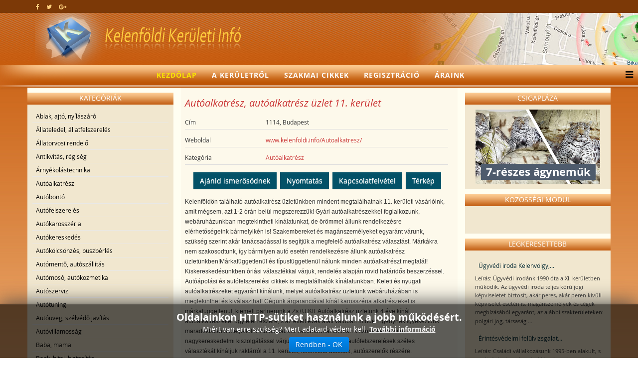

--- FILE ---
content_type: text/html; charset=utf-8
request_url: https://www.kelenfoldi.info/Autoalkatresz/400-Autoalkatresz-autoalkatresz-uzlet-11.-kerulet/Reszletek-megtekintese.html
body_size: 54809
content:
<!DOCTYPE html>
<html xmlns="http://www.w3.org/1999/xhtml" xml:lang="hu-hu" lang="hu-hu" dir="ltr">
    <head>
        <meta http-equiv="X-UA-Compatible" content="IE=edge">
        <meta name="viewport" content="width=device-width, initial-scale=1">
                <!-- head -->
        <base href="https://www.kelenfoldi.info/Autoalkatresz/400-Autoalkatresz-autoalkatresz-uzlet-11.-kerulet/Reszletek-megtekintese.html" />
	<meta http-equiv="content-type" content="text/html; charset=utf-8" />
	<meta name="keywords" content="Autóalkatrész, autóalkatrész üzlet, autóalkatrész bolt, autófelszerelés, XI. kerület, kelenföld" />
	<meta name="title" content="Autóalkatrész, autóalkatrész üzlet 11. kerület" />
	<meta name="description" content="Autóalkatrész raktáráruházunkban kiskereskedelmi és nagykereskedelmi kiszolgálással várjuk, autóalkatrészek és autófelszerelések széles választékát kínáljuk raktárról a XI .kerületi, kelenföldi autósok, autószerelők részére." />
	
	<title>Autóalkatrész, autóalkatrész üzlet 11. kerület</title>
	<link href="/images/keruleti-original.png" rel="shortcut icon" type="image/vnd.microsoft.icon" />
	<link href="/plugins/editors/jckeditor/typography/typography2.php" rel="stylesheet" type="text/css" media="null" attribs="[]" />
	<link href="/components/com_mtree/templates/kinabalu/template.css" rel="stylesheet" type="text/css" />
	<link href="/media/jui/css/bootstrap.min.css?736ddc10a52e0a489f58b4dfc307236f" rel="stylesheet" type="text/css" />
	<link href="/media/jui/css/bootstrap-responsive.min.css?736ddc10a52e0a489f58b4dfc307236f" rel="stylesheet" type="text/css" />
	<link href="/media/jui/css/bootstrap-extended.css?736ddc10a52e0a489f58b4dfc307236f" rel="stylesheet" type="text/css" />
	<link href="//maxcdn.bootstrapcdn.com/font-awesome/4.3.0/css/font-awesome.min.css" rel="stylesheet" type="text/css" />
	<link href="/media/com_mtree/js/jquery.typeahead.css" rel="stylesheet" type="text/css" />
	<link href="/templates/shaper_helix3/css/bootstrap.min.css" rel="stylesheet" type="text/css" />
	<link href="/templates/shaper_helix3/css/font-awesome.min.css" rel="stylesheet" type="text/css" />
	<link href="/templates/shaper_helix3/css/legacy.css" rel="stylesheet" type="text/css" />
	<link href="/templates/shaper_helix3/css/template.css" rel="stylesheet" type="text/css" />
	<link href="/templates/shaper_helix3/css/presets/preset4.css" rel="stylesheet" class="preset" type="text/css" />
	<link href="/templates/shaper_helix3/css/frontend-edit.css" rel="stylesheet" type="text/css" />
	<link href="/modules/mod_cookiesaccept/screen.css" rel="stylesheet" type="text/css" />
	<link href="https://www.kelenfoldi.info/media/com_uniterevolution2/assets/rs-plugin/css/settings.css" rel="stylesheet" type="text/css" />
	<link href="https://www.kelenfoldi.info/media/com_uniterevolution2/assets/rs-plugin/css/dynamic-captions.css" rel="stylesheet" type="text/css" />
	<link href="https://www.kelenfoldi.info/media/com_uniterevolution2/assets/rs-plugin/css/static-captions.css" rel="stylesheet" type="text/css" />
	<style type="text/css">
@media (min-width: 1400px) {
.container {
max-width: 1140px;
}
}#sp-top-bar{ background-color:#7c3907; }#sp-footer{ background-color:#7c3907; }
	</style>
	<script src="//assets.pinterest.com/js/pinit.js" type="text/javascript"></script>
	<script src="/media/jui/js/jquery.min.js?736ddc10a52e0a489f58b4dfc307236f" type="text/javascript"></script>
	<script src="/media/jui/js/jquery-noconflict.js?736ddc10a52e0a489f58b4dfc307236f" type="text/javascript"></script>
	<script src="/media/jui/js/jquery-migrate.min.js?736ddc10a52e0a489f58b4dfc307236f" type="text/javascript"></script>
	<script src="/media/com_mtree/js/vote.js" type="text/javascript"></script>
	<script src="/media/com_mtree/js/jquery.fancybox-1.3.4.pack.js" type="text/javascript"></script>
	<script src="/media/com_mtree/js/jquery.typeahead.min.js" type="text/javascript"></script>
	<script src="/templates/shaper_helix3/js/bootstrap.min.js" type="text/javascript"></script>
	<script src="/templates/shaper_helix3/js/jquery.sticky.js" type="text/javascript"></script>
	<script src="/templates/shaper_helix3/js/main.js" type="text/javascript"></script>
	<script src="/templates/shaper_helix3/js/frontend-edit.js" type="text/javascript"></script>
	<script src="https://www.kelenfoldi.info/media/com_uniterevolution2/assets/rs-plugin/js/jquery.themepunch.tools.min.js" type="text/javascript"></script>
	<script src="https://www.kelenfoldi.info/media/com_uniterevolution2/assets/rs-plugin/js/jquery.themepunch.revolution.min.js" type="text/javascript"></script>
	<script type="text/javascript">
var mtoken="8cc9c9497f3b82d0ea727ede4a069c4e";
var JURI_ROOT="https://www.kelenfoldi.info/";
var ratingImagePath="/media/com_mtree/images/";
var langRateThisListing="Értékeld ezt a hirdetést";
var ratingText=new Array();
ratingText[5]="Kiváló!";
ratingText[4]="Jó";
ratingText[3]="Megfelelő";
ratingText[2]="Méltányolható";
ratingText[1]="Nagyon rossz";

var sp_preloader = '0';

var sp_gotop = '0';

var sp_offanimation = 'default';

	</script>
	<meta property="og:site_name" content="Kelenföldi cégek, üzletek | XI. kerületi vállalkozások"/>
	<meta property="og:title" content="Autóalkatrész, autóalkatrész üzlet 11. kerület"/>
	<meta property="og:description" content="Autóalkatrész raktáráruházunkban kiskereskedelmi és nagykereskedelmi kiszolgálással várjuk, autóalkatrészek és autófelszerelések széles választékát kínáljuk raktárról a XI .kerületi, kelenföldi autósok, autószerelők részére."/>
	<meta property="og:url" content="https://www.kelenfoldi.info/Autoalkatresz/400-Autoalkatresz-autoalkatresz-uzlet-11.-kerulet/Reszletek-megtekintese.html"/>
	<!-- Global Site Tag (gtag.js) - Google Analytics -->
			<script async src="https://www.googletagmanager.com/gtag/js?id=UA-15845359-8"></script>
			<script>
			  window.dataLayer = window.dataLayer || [];
			  function gtag(){dataLayer.push(arguments);}
			  gtag('js', new Date());
			  gtag('config', 'UA-15845359-8' );
			</script>

        <!-- Global site tag (gtag.js) - Google Analytics -->
<script async src="https://www.googletagmanager.com/gtag/js?id=UA-15845359-8"></script>
<script>
  window.dataLayer = window.dataLayer || [];
  function gtag(){dataLayer.push(arguments);}
  gtag('js', new Date());

  gtag('config', 'UA-15845359-8');
</script>

    





</head>

    <body class="site com-mtree view- no-layout task-viewlink hu-hu ltr  sticky-header layout-fluid off-canvas-menu-init">

        <div class="body-wrapper">
            <div class="body-innerwrapper">
                <section id="sp-top-bar" class=" fatwtelmail"><div class="container"><div class="row"><div id="sp-top1" class="col-lg-4 "><div class="sp-column topp1"><ul class="social-icons"><li><a target="_blank" href="https://www.facebook.com/keruletiinfo" aria-label="facebook"><i class="fa fa-facebook"></i></a></li><li><a target="_blank" href="https://twitter.com/Keruleti_info" aria-label="twitter"><i class="fa fa-twitter"></i></a></li><li><a target="_blank" href="https://plus.google.com/+Ker%C3%BCletiInf%C3%B3Budapest/posts" aria-label="google plus"><i class="fa fa-google-plus"></i></a></li></ul></div></div><div id="sp-top2" class="col-lg-8 "><div class="sp-column topp2"></div></div></div></div></section><section id="sp-fejlec" class=" fejlec-bg"><div class="container"><div class="row"><div id="sp-logo" class="col-lg-12 "><div class="sp-column loggo"><div class="logo"><a href="/"><img class="sp-default-logo" src="/images/2015-rmt-pasa-awacs/images/logo-ke.png" alt="Kelenföldi cégek, üzletek | XI. kerületi vállalkozások"></a></div></div></div></div></div></section><header id="sp-header" class=" menu-bg"><div class="row"><div id="sp-menu" class="col-lg-12 "><div class="sp-column menyu">			<div class='sp-megamenu-wrapper'>
				<a id="offcanvas-toggler" href="#" aria-label="Menu"><i class="fa fa-bars" aria-hidden="true" title="Menu"></i></a>
				<ul class="sp-megamenu-parent menu-fade hidden-sm hidden-xs"><li class="sp-menu-item current-item active"><a  href="/"  >Kezdőlap</a></li><li class="sp-menu-item"><a  href="/A-keruletrol/"  >A kerületről</a></li><li class="sp-menu-item"><a  href="/Szakmai-cikkek/"  >Szakmai cikkek</a></li><li class="sp-menu-item"><a  href="/Regisztracio/"  >Regisztráció</a></li><li class="sp-menu-item"><a  href="/Araink/"  >Áraink</a></li></ul>			</div>
		</div></div></div></header><section id="sp-page-title"><div class="row"><div id="sp-title" class="col-lg-12 "><div class="sp-column "></div></div></div></section><section id="sp-main-body" class=" kozep-bg"><div class="container"><div class="row"><div id="sp-left" class="col-lg-3 d-none d-lg-block"><div class="sp-column baloldal"><div class="sp-module "><h3 class="sp-module-title">Kategóriák</h3><div class="sp-module-content"><ul class="nav menu">

	<li><a href="/Ablak-ajto-nyilaszaro/">Ablak, ajtó, nyílászáró</a></li><li><a href="/Allateledel-allatfelszereles/">Állateledel, állatfelszerelés</a></li><li><a href="/Allatorvosi-rendelo/">Állatorvosi rendelő</a></li><li><a href="/Antikvitas-regiseg/">Antikvitás, régiség</a></li><li><a href="/Arnyekolastechnika/">Árnyékolástechnika</a></li><li class="parent active"><a href="/Autoalkatresz/">Autóalkatrész</a></li><li><a href="/Autobonto/">Autóbontó</a></li><li><a href="/Autofelszereles/">Autófelszerelés</a></li><li><a href="/Autokarosszeria/">Autókarosszéria</a></li><li><a href="/Autokereskedes/">Autókereskedés</a></li><li><a href="/Autokolcsonzes-buszberles/">Autókölcsönzés, buszbérlés</a></li><li><a href="/Automento-autoszallitas/">Autómentő, autószállítás</a></li><li><a href="/Automoso-autokozmetika/">Autómosó, autókozmetika</a></li><li><a href="/Autoszerviz/">Autószerviz</a></li><li><a href="/Autotuning/">Autótuning</a></li><li><a href="/Autouveg-szelvedo-javitas/">Autóüveg, szélvédő javítás</a></li><li><a href="/Autovillamossag/">Autóvillamosság</a></li><li><a href="/Baba-mama/">Baba, mama</a></li><li><a href="/Bank-hitel-biztositas/">Bank, hitel, biztosítás</a></li><li><a href="/Biztonsagtechnika-vagyonvedelem/">Biztonságtechnika, vagyonvédelem</a></li><li><a href="/Bolcsode-ovoda-napkozi/">Bölcsöde, óvoda, napközi</a></li><li><a href="/Boraszat-borszakuzlet/">Borászat, borszaküzlet</a></li><li><a href="/Burkolat/">Burkolat</a></li><li><a href="/Butor-butorasztalos/">Bútor, bútorasztalos</a></li><li><a href="/Cipo-taska-kiegeszito/">Cipő, táska, kiegészítő</a></li><li><a href="/Csomagolastechnika/">Csomagolástechnika</a></li><li><a href="/Cukraszda-fagyizo/">Cukrászda, fagyizó</a></li><li><a href="/Dugulaselharitas/">Duguláselhárítás</a></li><li><a href="/Egeszseg/">Egészség</a></li><li><a href="/Ekszer-otvos/">Ékszer, ötvös</a></li><li><a href="/Elektronikai-szerviz-hiradastechnika/">Elektronikai szerviz, híradástechnika</a></li><li><a href="/Elelmiszer/">Élelmiszer</a></li><li><a href="/Epitoanyag-tuzep/">Építőanyag, tüzép</a></li><li><a href="/Epuletgepeszet-futestechnika/">Épületgépészet, fűtéstechnika</a></li><li><a href="/Femmegmunkalas/">Fémmegmunkálás</a></li><li><a href="/Festekbolt-haztartasi-bolt/">Festékbolt, háztartási bolt</a></li><li><a href="/Fogorvos-fogtechnika/">Fogorvos, fogtechnika</a></li><li><a href="/Foldmunka-kontener/">Földmunka, konténer</a></li><li><a href="/Forditas-tolmacsolas/">Fordítás, tolmácsolás</a></li><li><a href="/Foto-ajandek-jatek/">Fotó, ajándék, játék</a></li><li><a href="/Furdoszoba-szaniter/">Fürdőszoba, szaniter</a></li><li><a href="/Futar-kezbesites/">Futár, kézbesítés</a></li><li><a href="/Garazskapu-kaputechnika/">Garázskapu, kaputechnika</a></li><li><a href="/Gep-szerszam/">Gép, szerszám</a></li><li><a href="/Gepkolcsonzo-kolcsonzo/">Gépkölcsönző, kölcsönző</a></li><li><a href="/Gumiabroncs/">Gumiabroncs</a></li><li><a href="/Gyogyaszati-segedeszkoz/">Gyógyászati segédeszköz</a></li><li><a href="/Gyogyszertar/">Gyógyszertár</a></li><li><a href="/Hangszer-hangszer-javitas/">Hangszer, hangszer javítás</a></li><li><a href="/Hangtechnika/">Hangtechnika</a></li><li><a href="/Haztartasi-gep-szerviz/">Háztartási gép, szerviz</a></li><li><a href="/Hiradastechnika/">Híradástechnika</a></li><li><a href="/Ingatlankozvetito-iroda/">Ingatlanközvetítő iroda</a></li><li><a href="/Irodatechnika/">Irodatechnika</a></li><li><a href="/Karpitos-butorrestauralas/">Kárpitos, bútorrestaurálás</a></li><li><a href="/Kartevomentesites/">Kártevőmentesítés</a></li><li><a href="/Kerekparbolt-szerviz/">Kerékpárbolt, szerviz</a></li><li><a href="/Kerteszet-kertepites/">Kertészet, kertépítés</a></li><li><a href="/Kisallatkozmetika/">Kisállatkozmetika</a></li><li><a href="/Klimatechnika/">Klímatechnika</a></li><li><a href="/Koltoztetes-arufuvarozas/">Költöztetés, árufuvarozás </a></li><li><a href="/Konyvelo-adotanacsado/">Könyvelő, adótanácsadó</a></li><li><a href="/Konyvesbolt-antikvarium/">Könyvesbolt, antikvárium</a></li><li><a href="/Kornyezetvedelem/">Környezetvédelem</a></li><li><a href="/Lakasfelujitas-hazepites/">Lakásfelújítás, házépítés</a></li><li><a href="/Lakastextil/">Lakástextil</a></li><li><a href="/Merestechnika-muszer/">Méréstechnika, műszer</a></li><li><a href="/Mobiltelefon-navigacio/">Mobiltelefon, navigáció</a></li><li><a href="/Motor-robogo/">Motor, robogó</a></li><li><a href="/Munkavedelem-tuzvedelem/">Munkavédelem, tűzvédelem</a></li><li><a href="/Nyomda-grafika-reklamtargy/">Nyomda, grafika, reklámtárgy</a></li><li><a href="/Oktatas-tanfolyam/">Oktatás, tanfolyam</a></li><li><a href="/Optika/">Optika</a></li><li><a href="/Papir-iroszer/">Papír, írószer</a></li><li><a href="/Pizzeria-etterem/">Pizzéria, étterem</a></li><li><a href="/Rendezveny-rendezvenyhelyszin/">Rendezvény, rendezvényhelyszín</a></li><li><a href="/Ruhajavitas-varroda/">Ruhajavítás, varroda</a></li><li><a href="/Ruhazat-ruhauzlet/">Ruházat, ruhaüzlet</a></li><li><a href="/Sport-hobby-szabadido/">Sport, hobby, szabadidő</a></li><li><a href="/Szallas/">Szállás</a></li><li><a href="/Szamitastechnika/">Számítástechnika</a></li><li><a href="/Szemelyszallitas/">Személyszállítás</a></li><li><a href="/Szepsegszalon/">Szépségszalon</a></li><li><a href="/Szigeteles-szigeteloanyag/">Szigetelés, szigetelőanyag</a></li><li><a href="/Szorakoztato-elektronika/">Szórakoztató elektronika</a></li><li><a href="/Takaritas/">Takarítás</a></li><li><a href="/Tarsashazkezeles/">Társasházkezelés</a></li><li><a href="/Tetocsomagtarto/">Tetőcsomagtartó</a></li><li><a href="/Tetofedo-badogos/">Tetőfedő, bádogos</a></li><li><a href="/Tisztito-vegytisztitas/">Tisztító, vegytisztítás</a></li><li><a href="/Totozo-lottozo/">Totózó, lottózó</a></li><li><a href="/Ugyved-kozjegyzo/">Ügyvéd, közjegyző</a></li><li><a href="/Uveg-tukor-kepkeret/">Üveg, tükör, képkeret</a></li><li><a href="/Vas-muszaki-cikk/">Vas-műszaki cikk</a></li><li><a href="/Villanyszerelo-villamossagi-szakuzlet/">Villanyszerelő, villamossági szaküzlet</a></li><li><a href="/Viraguzlet-viragkuldes/">Virágüzlet, virágküldés</a></li><li><a href="/Viz-gaz-futesszereles/">Víz, gáz, fűtésszerelés</a></li><li><a href="/Zarszerviz-zarjavitas/">Zárszerviz, zárjavítás</a></li></ul></div></div></div></div><div id="sp-component" class="col-md-10 col-lg-6 "><div class="sp-column tartal"><div id="system-message-container">
	</div>
<div class="page-listing" itemscope itemtype="http://schema.org/Thing">
<!-- Listing Details Style 8 -->
<div id="listing" class="row-fluid link-id-400 cat-id-219 tlcat-id-219">
<h1 class="row-fluid"><span itemprop="name">Autóalkatrész, autóalkatrész üzlet 11. kerület </span></h1>

<div class="fields"><div class="row0"><div id="field_4" class="fieldRow mfieldtype_coreaddress lastFieldRow" style="width:98%"><div class="caption">Cím</div><div class="output">1114, Budapest</div></div></div><div class="row0"><div id="field_12" class="fieldRow mfieldtype_corewebsite lastFieldRow" style="width:98%"><div class="caption">Weboldal</div><div class="output"><a href="http://www.kelenfoldi.info/Autoalkatresz/" target="_blank" rel="nofollow">www.kelenfoldi.info/Autoalkatresz/</a></div></div></div><div class="row0">
	    <div id="field_X" class="fieldRow mfieldtype_corewebsite lastFieldRow" style="width:98%">
		<div class="caption">Kategória</div>
		<div class="output"><a href="/Autoalkatresz/" >Autóalkatrész</a> 
		</div>
	    </div>
	</div></div>	<div class="row-fluid">
	<div class="span12 actions-rating-fav">
			<div class="actions">
			<a href="/Autoalkatresz/400-Autoalkatresz-autoalkatresz-uzlet-11.-kerulet/Ajanlas.html" class="btn" rel="nofollow">Ajánld ismerősödnek</a><a href="/index.php?option=com_mtree&amp;Itemid=&amp;lang=hu&amp;link_id=400&amp;task=print&amp;tmpl=component" onclick="javascript:void window.open(this.href, 'win2', 'status=no,toolbar=no,scrollbars=yes,titlebar=no,menubar=no,resizable=yes,width=640,height=480,directories=no,location=no'); return false;" title="Nyomtatás" class="btn" rel="nofollow">Nyomtatás</a><a href="/Autoalkatresz/400-Autoalkatresz-autoalkatresz-uzlet-11.-kerulet/Kapcsolat.html" class="btn" rel="nofollow">Kapcsolatfelvétel</a><a href="http://maps.google.com/maps?q=+Budapest++1114" class="btn" rel="nofollow" target="_blank">Térkép</a></div>
		</div>
		</div><div class="column one"><div class="listing-desc"><p>Kelenföldön található autóalkatrész üzletünkben mindent megtalálhatnak 11. kerületi vásárlóink, amit mégsem, azt 1-2 órán belül megszerezzük! Gyári autóalkatrészekkel foglalkozunk, webáruházunkban megtekintheti kínálatunkat, de örömmel állunk rendelkezésre elérhetőségeink bármelyikén is! Szakembereket és magánszemélyeket egyaránt várunk, szükség szerint akár tanácsadással is segítjük a megfelelő autóalkatrész választást. Márkákra nem szakosodtunk, így bármilyen autó esetén rendelkezésre állunk autóalkatrész üzletünkben!Márkafüggetlenül és típusfüggetlenül nálunk minden autóalkatrészt megtalál! Kiskereskedésünkben óriási választékkal várjuk, rendelés alapján rövid határidős beszerzéssel. Autóápolási és autófelszerelési cikkek is megtalálhatók kínálatunkban. Keleti és nyugati autóalkatrészeket egyaránt kínálunk, melyet autóalkatrész üzletünk webáruházában is megtekinthet és kiválaszthat! Cégünk árgaranciával kínál karosszéria alkatrészeket is márkafüggetlenül, kiemelt partnerünk a Zs+U Kft. Autóalkatrész üzletünk 4 éve kínál autóalkatrészeket ügyfelei részére, s az eltelt évek alatt valóban minden igénynek igyekeztünk maradéktalanul megfelelni! Autóalkatrész raktáráruházunkban kiskereskedelmi és nagykereskedelmi kiszolgálással várjuk, autóalkatrészek és autófelszerelések széles választékát kínáljuk raktárról a 11. kerületi, kelenföldi autósok, autószerelők részére.</p>
<ul>
<li>autóalkatrész Kelenföld</li>
<li>féktárcsa</li>
<li>autóalkatrész üzlet 11. kerület</li>
<li>keleti autóalkatrész</li>
<li>nyugati autóalkatrész XI. kerület</li>
<li>gyári autóalkatrész</li>
<li>izzítógyertya</li>
<li>autósbolt Újbuda</li>
<li>fékbetét</li>
<li>vezérműszíj készlet</li>
<li>kuplungszett</li>
<li>kettős tömegű lendkerék</li>
<li>vízpumpa 11. kerület</li>
<li>olajszűrő </li>
<li>légszűrő</li>
<li>üzemanyag szűrő</li>
<li>lökhárító Gazdagrét</li>
<li>gépháztető</li>
<li>gömbfej XI. kerület</li>
<li>gömbcsukló</li>
<li>motorolaj</li>
<li>autó fényszóró Kelenföld</li>
<li>autó hátsó lámpa</li>
<li>hűtődíszrács</li>
<li>futómű alkatrész</li>
<li>autó vízhűtő 11. kerület</li>
<li>autó akkumulátor</li>
<li>xado Újbuda</li>
</ul></div></div><div class="listing-share">
	<div class="row-fluid">
		<div class="span12">
						<div class="listing-share-item listing-share-email"><a title="Oszd meg e-mailben" href="mailto:?subject=Autóalkatrész, autóalkatrész üzlet 11. kerület&body=Aut%C3%B3alkatr%C3%A9sz%20rakt%C3%A1r%C3%A1ruh%C3%A1zunkban%20kiskereskedelmi%20%C3%A9s%20nagykereskedelmi%20kiszolg%C3%A1l%C3%A1ssal%20v%C3%A1rjuk%2C%20aut%C3%B3alkatr%C3%A9szek%20%C3%A9s%20aut%C3%B3felszerel%C3%A9sek%20sz%C3%A9les%20v%C3%A1laszt%C3%A9k%C3%A1t%20k%C3%ADn%C3%A1ljuk%20rakt%C3%A1rr%C3%B3l%20a%20XI%20.ker%C3%BCleti%2C%20kelenf%C3%B6ldi%20aut%C3%B3sok%2C%20aut%C3%B3szerel%C5%91k%20r%C3%A9sz%C3%A9re.%20%0A%0A%20https%3A%2F%2Fwww.kelenfoldi.info%2FAutoalkatresz%2F400-Autoalkatresz-autoalkatresz-uzlet-11.-kerulet%2FReszletek-megtekintese.html"><i class="fa fa-envelope"></i></a></div>
						<div class="listing-share-item listing-share-facebook"><a target="_blank" href="https://www.facebook.com/sharer/sharer.php?u=https://www.kelenfoldi.info/Autoalkatresz/400-Autoalkatresz-autoalkatresz-uzlet-11.-kerulet/Reszletek-megtekintese.html" onclick="void window.open(this.href, 'win2', 'status=no,toolbar=no,scrollbars=yes,titlebar=no,menubar=no,resizable=yes,width=640,height=480,directories=no,location=no'); return false;"><i class="fa fa-facebook"></i></a></div>
						<div class="listing-share-item listing-share-linkedin"><a href="https://www.linkedin.com/shareArticle?mini=true&url=https%3A%2F%2Fwww.kelenfoldi.info%2FAutoalkatresz%2F400-Autoalkatresz-autoalkatresz-uzlet-11.-kerulet%2FReszletek-megtekintese.html&title=Aut%C3%B3alkatr%C3%A9sz%2C%20aut%C3%B3alkatr%C3%A9sz%20%C3%BCzlet%2011.%20ker%C3%BClet&summary=Aut%C3%B3alkatr%C3%A9sz%20rakt%C3%A1r%C3%A1ruh%C3%A1zunkban%20kiskereskedelmi%20%C3%A9s%20nagykereskedelmi%20kiszolg%C3%A1l%C3%A1ssal%20v%C3%A1rjuk%2C%20aut%C3%B3alkatr%C3%A9szek%20%C3%A9s%20aut%C3%B3felszerel%C3%A9sek%20sz%C3%A9les%20v%C3%A1laszt%C3%A9k%C3%A1t%20k%C3%ADn%C3%A1ljuk%20rakt%C3%A1rr%C3%B3l%20a%20XI%20.ker%C3%BCleti%2C%20kelenf%C3%B6ldi%20aut%C3%B3sok%2C%20aut%C3%B3szerel%C5%91k%20r%C3%A9sz%C3%A9re." onclick="void window.open(this.href, 'win2', 'status=no,toolbar=no,scrollbars=yes,titlebar=no,menubar=no,resizable=yes,width=640,height=480,directories=no,location=no'); return false;"><i class="fa fa-linkedin"></i></a></div>
						<div class="listing-share-item listing-share-twitter"><a href="https://twitter.com/intent/tweet?text=Aut%C3%B3alkatr%C3%A9sz%2C%20aut%C3%B3alkatr%C3%A9sz%20%C3%BCzlet%2011.%20ker%C3%BClet&url=https%3A%2F%2Fwww.kelenfoldi.info%2FAutoalkatresz%2F400-Autoalkatresz-autoalkatresz-uzlet-11.-kerulet%2FReszletek-megtekintese.html" onclick="void window.open(this.href, 'win2', 'status=no,toolbar=no,scrollbars=yes,titlebar=no,menubar=no,resizable=yes,width=640,height=480,directories=no,location=no'); return false;"><i class="fa fa-twitter"></i></a></div>
						<div class="listing-share-item listing-share-pinterest"><a href="https://pinterest.com/pin/create/link/?url=https%3A%2F%2Fwww.kelenfoldi.info%2FAutoalkatresz%2F400-Autoalkatresz-autoalkatresz-uzlet-11.-kerulet%2FReszletek-megtekintese.html&description=Autóalkatrész, autóalkatrész üzlet 11. kerület&media=" onclick="void window.open(this.href, 'win2', 'status=no,toolbar=no,scrollbars=yes,titlebar=no,menubar=no,resizable=yes,width=640,height=480,directories=no,location=no'); return false;"><i class="fa fa-pinterest"></i></a></div>
						<div class="listing-share-item listing-share-google-plus"><a href="https://plus.google.com/share?url=https%3A%2F%2Fwww.kelenfoldi.info%2FAutoalkatresz%2F400-Autoalkatresz-autoalkatresz-uzlet-11.-kerulet%2FReszletek-megtekintese.html" onclick="void window.open(this.href, 'win2', 'status=no,toolbar=no,scrollbars=yes,titlebar=no,menubar=no,resizable=yes,width=640,height=480,directories=no,location=no'); return false;"><i class="fa fa-google-plus"></i></a></div>
			
		</div>
	</div>
</div>
<div class="listing-facebook-like">
	<div class="row-fluid">
		<div class="span12">
			<div id="fb-root"></div>
			<script>(function(d, s, id) {
					var js, fjs = d.getElementsByTagName(s)[0];
					if (d.getElementById(id)) return;
					js = d.createElement(s); js.id = id;
					js.src = "//connect.facebook.net/en_US/sdk.js#xfbml=1&version=v2.3";
					fjs.parentNode.insertBefore(js, fjs);
				}(document, 'script', 'facebook-jssdk'));</script>
			<div class="fb-like" data-href="https://www.kelenfoldi.info/Autoalkatresz/400-Autoalkatresz-autoalkatresz-uzlet-11.-kerulet/Reszletek-megtekintese.html" data-layout="standard" data-action="like" data-show-faces="true" data-share="false"></div>
		</div>
	</div>
</div>
</div>
<div class="map">
	<div class="title">Térkép</div>
	<script src="//maps.googleapis.com/maps/api/js?v=3&key=AIzaSyCi0qP9WeoCd5ger8Vck6pfLa8RAIJFVLg" type="text/javascript"></script>
	<script type="text/javascript">
		function initialize() {
			var mapLatlng = new google.maps.LatLng(47.476067, 19.044706);
			var mapOptions = {
			  zoom: 13,
			  center: mapLatlng,
			  mapTypeId: google.maps.MapTypeId.ROADMAP,
			  scrollwheel: false
			};
			var map = new google.maps.Map(document.getElementById("map"), mapOptions);
			var marker = new google.maps.Marker({
				position: mapLatlng,
				map: map,
			 	title:"Autóalkatrész, autóalkatrész üzlet 11. kerület"
			 });
		}
		google.maps.event.addDomListener(window, 'load', initialize);
	</script>
	<div id="map" style="max-width: none;width:100%;height:300px"></div>
</div></div></div></div><div id="sp-right" class="col-lg-3 "><div class="sp-column jobboldal"><div class="sp-module "><h3 class="sp-module-title">Csigapláza</h3><div class="sp-module-content"><!-- START REVOLUTION SLIDER 5.0.16 fixed mode -->

<div id="rev_slider_4_1_wrapper" class="rev_slider_wrapper" style="margin:0px auto;background-color:#E9E9E9;padding:0px;margin-top:0px;margin-bottom:0px;height:150px;width:250px;">
	<div id="rev_slider_4_1" class="rev_slider" style="display:none;height:150px;width:250px;">
<ul>	<!-- SLIDE  1-->
	<li data-transition="random" data-slotamount="7" data-masterspeed="300" data-link="https://csigaplaza.com/"  data-target="_blank"  data-saveperformance="off" >
		<!-- MAIN IMAGE -->
		<img src="https://www.kelenfoldi.info/media/com_uniterevolution2/assets/images/dummy.png"  alt="slider1" data-lazyload="https://www.csigaplaza.com/images/slider1.jpg" data-bgposition="center top" data-bgfit="cover" data-bgrepeat="no-repeat">
		<!-- LAYERS -->

		<!-- LAYER NR. 1 -->
		<div class="tp-caption modern_big_bluebg_csp tp-fade tp-resizeme"
			data-x="11"
			data-y="109" 
			data-speed="300"
			data-start="500"
			data-easing="Power3.easeInOut"
			data-splitin="none"
			data-splitout="none"
			data-elementdelay="0.1"
			data-endelementdelay="0.1"
			 data-endspeed="300"

			style="z-index: 5; max-width: none; max-height: none; white-space: nowrap;">7-részes ágyneműk
		</div>
	</li>
	<!-- SLIDE  2-->
	<li data-transition="random" data-slotamount="7" data-masterspeed="300" data-link=" https://csigaplaza.com/"  data-target="_blank"  data-saveperformance="off" >
		<!-- MAIN IMAGE -->
		<img src="https://www.kelenfoldi.info/media/com_uniterevolution2/assets/images/dummy.png"  alt="slider2" data-lazyload="https://www.csigaplaza.com/images/slider2.jpg" data-bgposition="center top" data-bgfit="cover" data-bgrepeat="no-repeat">
		<!-- LAYERS -->

		<!-- LAYER NR. 1 -->
		<div class="tp-caption dabasident tp-fade tp-resizeme"
			data-x="91"
			data-y="101" 
			data-speed="300"
			data-start="500"
			data-easing="Power3.easeInOut"
			data-splitin="none"
			data-splitout="none"
			data-elementdelay="0.1"
			data-endelementdelay="0.1"
			 data-endspeed="300"

			style="z-index: 5; max-width: none; max-height: none; white-space: nowrap;">Sherpa takarók
		</div>
	</li>
	<!-- SLIDE  3-->
	<li data-transition="random" data-slotamount="7" data-masterspeed="300" data-link=" https://csigaplaza.com/"  data-target="_blank"  data-saveperformance="off" >
		<!-- MAIN IMAGE -->
		<img src="https://www.kelenfoldi.info/media/com_uniterevolution2/assets/images/dummy.png"  alt="slider3" data-lazyload="https://www.csigaplaza.com/images/slider3.jpg" data-bgposition="center top" data-bgfit="cover" data-bgrepeat="no-repeat">
		<!-- LAYERS -->

		<!-- LAYER NR. 1 -->
		<div class="tp-caption dabasident tp-fade tp-resizeme"
			data-x="28"
			data-y="40" 
			data-speed="300"
			data-start="500"
			data-easing="Power3.easeInOut"
			data-splitin="none"
			data-splitout="none"
			data-elementdelay="0.1"
			data-endelementdelay="0.1"
			 data-endspeed="300"

			style="z-index: 5; max-width: none; max-height: none; white-space: nowrap;">Mintás ágyneműk
		</div>
	</li>
	<!-- SLIDE  4-->
	<li data-transition="random" data-slotamount="7" data-masterspeed="300" data-link="https://csigaplaza.com/"  data-target="_blank"  data-saveperformance="off" >
		<!-- MAIN IMAGE -->
		<img src="https://www.kelenfoldi.info/media/com_uniterevolution2/assets/images/dummy.png"  alt="slider4" data-lazyload="https://www.csigaplaza.com/images/slider4.jpg" data-bgposition="center top" data-bgfit="cover" data-bgrepeat="no-repeat">
		<!-- LAYERS -->

		<!-- LAYER NR. 1 -->
		<div class="tp-caption modern_medium_csigap tp-fade tp-resizeme"
			data-x="133"
			data-y="30" 
			data-speed="300"
			data-start="150"
			data-easing="Power3.easeInOut"
			data-splitin="none"
			data-splitout="none"
			data-elementdelay="0.1"
			data-endelementdelay="0.1"
			 data-endspeed="300"

			style="z-index: 5; max-width: none; max-height: none; white-space: nowrap;">Wellsoft<br />plédek,<br />takarók
		</div>
	</li>
	<!-- SLIDE  5-->
	<li data-transition="random" data-slotamount="7" data-masterspeed="300" data-link="https://csigaplaza.com/"  data-target="_blank"  data-saveperformance="off" >
		<!-- MAIN IMAGE -->
		<img src="https://www.kelenfoldi.info/media/com_uniterevolution2/assets/images/dummy.png" style='background-color:#891294' alt="csiga-logoa" data-lazyload="https://www.kelenfoldi.info/media/com_uniterevolution2/assets/images/transparent.png" data-bgposition="center top" data-bgfit="cover" data-bgrepeat="no-repeat">
		<!-- LAYERS -->

		<!-- LAYER NR. 1 -->
		<div class="tp-caption skewfromright"
			data-x="center" data-hoffset="3"
			data-y="center" data-voffset="3"
			data-speed="300"
			data-start="500"
			data-easing="Power3.easeInOut"
			data-elementdelay="0.1"
			data-endelementdelay="0.1"
			 data-endspeed="300"

			style="z-index: 5;"><div class="tp-layer-inner-rotation  " style=" -moz-transform: rotate(358deg); -ms-transform: rotate(358deg); -o-transform: rotate(358deg); -webkit-transform: rotate(358deg); transform: rotate(358deg); -moz-transform-origin: 50% 50%; -ms-transform-origin: 50% 50%; -o-transform-origin: 50% 50%; -webkit-transform-origin: 50% 50%; transform-origin: 50% 50%;">
<img src="https://www.kelenfoldi.info/media/com_uniterevolution2/assets/images/dummy.png" alt="Csigaplaza-logo" data-ww="262" data-hh="123" data-lazyload="https://www.kelenfoldi.info/images/uniterevolution/csigaplaza-promo/images/banners/csiga-logoa.png">
				</div>
		</div>
	</li>
</ul>
<div class="tp-bannertimer tp-bottom" style="display:none; visibility: hidden !important;"></div>	</div>
			
			<script type="text/javascript">

					
				/******************************************
					-	PREPARE PLACEHOLDER FOR SLIDER	-
				******************************************/
								
				 
						var setREVStartSize = function() {
							var	tpopt = new Object(); 
								tpopt.startwidth = 250;
								tpopt.startheight = 150;
								tpopt.container = jQuery('#rev_slider_4_1');
								tpopt.fullScreen = "off";
								tpopt.forceFullWidth="off";

							tpopt.container.closest(".rev_slider_wrapper").css({height:tpopt.container.height()});tpopt.width=parseInt(tpopt.container.width(),0);tpopt.height=parseInt(tpopt.container.height(),0);tpopt.bw=tpopt.width/tpopt.startwidth;tpopt.bh=tpopt.height/tpopt.startheight;if(tpopt.bh>tpopt.bw)tpopt.bh=tpopt.bw;if(tpopt.bh<tpopt.bw)tpopt.bw=tpopt.bh;if(tpopt.bw<tpopt.bh)tpopt.bh=tpopt.bw;if(tpopt.bh>1){tpopt.bw=1;tpopt.bh=1}if(tpopt.bw>1){tpopt.bw=1;tpopt.bh=1}tpopt.height=Math.round(tpopt.startheight*(tpopt.width/tpopt.startwidth));if(tpopt.height>tpopt.startheight&&tpopt.autoHeight!="on")tpopt.height=tpopt.startheight;if(tpopt.fullScreen=="on"){tpopt.height=tpopt.bw*tpopt.startheight;var cow=tpopt.container.parent().width();var coh=jQuery(window).height();if(tpopt.fullScreenOffsetContainer!=undefined){try{var offcontainers=tpopt.fullScreenOffsetContainer.split(",");jQuery.each(offcontainers,function(e,t){coh=coh-jQuery(t).outerHeight(true);if(coh<tpopt.minFullScreenHeight)coh=tpopt.minFullScreenHeight})}catch(e){}}tpopt.container.parent().height(coh);tpopt.container.height(coh);tpopt.container.closest(".rev_slider_wrapper").height(coh);tpopt.container.closest(".forcefullwidth_wrapper_tp_banner").find(".tp-fullwidth-forcer").height(coh);tpopt.container.css({height:"100%"});tpopt.height=coh;}else{tpopt.container.height(tpopt.height);tpopt.container.closest(".rev_slider_wrapper").height(tpopt.height);tpopt.container.closest(".forcefullwidth_wrapper_tp_banner").find(".tp-fullwidth-forcer").height(tpopt.height);}
						};
						
						/* CALL PLACEHOLDER */
						setREVStartSize();
								
				
				var tpj=jQuery;				
				tpj.noConflict();				
				var revapi4;
				
				
				
				tpj(document).ready(function() {
				
					
								
				if(tpj('#rev_slider_4_1').revolution == undefined){
					revslider_showDoubleJqueryError('#rev_slider_4_1');
				}else{
				   revapi4 = tpj('#rev_slider_4_1').show().revolution(
					{
											
						dottedOverlay:"none",
						delay:1800,
						startwidth:250,
						startheight:150,
						hideThumbs:200,
						
						thumbWidth:100,
						thumbHeight:50,
						thumbAmount:5,
													
						simplifyAll:"off",						
						navigationType:"none",
						navigationArrows:"none",
						navigationStyle:"round",						
						touchenabled:"on",
						onHoverStop:"on",						
						nextSlideOnWindowFocus:"off",
						
						swipe_threshold: 75,
						swipe_min_touches: 1,
						drag_block_vertical: false,
																		
																		
						keyboardNavigation:"off",
						
						navigationHAlign:"center",
						navigationVAlign:"bottom",
						navigationHOffset:0,
						navigationVOffset:20,

						soloArrowLeftHalign:"left",
						soloArrowLeftValign:"center",
						soloArrowLeftHOffset:20,
						soloArrowLeftVOffset:0,

						soloArrowRightHalign:"right",
						soloArrowRightValign:"center",
						soloArrowRightHOffset:20,
						soloArrowRightVOffset:0,
								
						shadow:0,
						fullWidth:"off",
						fullScreen:"off",

												spinner:"spinner0",
																		
						stopLoop:"off",
						stopAfterLoops:-1,
						stopAtSlide:-1,

						shuffle:"off",
						
												
												
												
												
						hideTimerBar:"on",						
						hideThumbsOnMobile:"off",
						hideNavDelayOnMobile:1500,
						hideBulletsOnMobile:"off",
						hideArrowsOnMobile:"off",
						hideThumbsUnderResolution:0,
						
												hideSliderAtLimit:0,
						hideCaptionAtLimit:0,
						hideAllCaptionAtLilmit:0,
						startWithSlide:0,
						isJoomla: true
					});
					
					
					
									}					
				});	/*ready*/
									
			</script>
			</div>
<!-- END REVOLUTION SLIDER -->	</div></div><div class="sp-module "><h3 class="sp-module-title">Közösségi modul</h3><div class="sp-module-content">

<div class="custom"  >
	<div style="padding-left:5px; margin-top:-15px;">
	<div id="fb-root">
		&nbsp;</div>
<script src="//connect.facebook.net/hu_HU/all.js#xfbml=1"></script>	<p>
		<fb:like-box border_color="" header="true" height="500" href="https://www.facebook.com/keruletiinfo" show_faces="true" stream="false" width="260"></fb:like-box></p>
</div>
</div>
</div></div><div class="sp-module "><h3 class="sp-module-title">Legkeresettebb</h3><div class="sp-module-content"><style type="text/css">
.mod_mt_listings.tiles {
	overflow:hidden;
	margin:0;
}
.mod_mt_listings.tiles li {
	margin-bottom: 2px;
	padding: 2px 0 2px 10px;
	list-style: none;
	float: left;
}
#mod_mt_listings69411bafc5928 li {
	width: 100%;
clear: both;
}
.mod_mt_listings.tiles li.showmore {
	clear: both;
}
#mod_mt_listings69411bafc5928 li a img {
	width: 50px;
	height: 50px;
}
#mod_mt_listings69411bafc5928.mod_mt_listings.tiles .name {
	text-align:left;
}
#mod_mt_listings69411bafc5928.mod_mt_listings.tiles .name {
	display:block;;
}
#mod_mt_listings69411bafc5928.mod_mt_listings.tiles li small {
	display:block;;
}
#mod_mt_listings69411bafc5928.mod_mt_listings.tiles li a.top-listing-thumb {
	width: 50px;
	vertical-align:top;
	float:left;
	border:1px solid #ddd;
	margin-right:1em;
	background-color:#e1e6fa;
	padding:2px;
	margin-bottom:.5em;
}
#mod_mt_listings69411bafc5928.mod_mt_listings.tiles li small {
	display:block;
	line-height:1.6em;
	font-size:.9em;
}

</style>
<ul id="mod_mt_listings69411bafc5928" class="mod_mt_listings tiles">
<li class="first"><a href="/Ugyved-kozjegyzo/766-Ugyvedi-iroda-Kelenvolgy-kozbeszerzesi-tanacsadas-11.-kerulet/Reszletek-megtekintese.html" class="name">Ügyvédi iroda Kelenvölgy,...</a><small>Leírás: Ügyvédi irodánk 1990 óta a XI. kerületben működik. Az ügyvédi iroda teljes körű jogi képviseletet biztosít, akár peres, akár peren kívüli képviselet esetén is, magánszemélyek és cégek megbízásából egyaránt, az alábbi szakterületeken: polgári jog, társaság <strong>...</strong></small></li><li><a href="/Munkavedelem-tuzvedelem/767-Erintesvedelmi-felulvizsgalat-Kelenfold-tuzolto-keszulek-ellenorzes-11.-kerulet/Reszletek-megtekintese.html" class="name">Érintésvédelmi felülvizsgálat...</a><small>Leírás: Családi vállalkozásunk 1995-ben alakult, s az eltelt évek során mind létszámunkat, mind szolgáltatásainkat jelentősen bővítettük, mára Zrt-ként folytatjuk tevékenységünket. A főváros minden kerületében, így a XI. kerületben is foglalkozunk tűzoltó készülé <strong>...</strong></small></li><li><a href="/Autoszerviz/768-Eredetisegvizsgalat-11.-kerulet-muszaki-vizsga-Kelenfold/Reszletek-megtekintese.html" class="name">Eredetiségvizsgálat 11. kerület,...</a><small>Leírás: Kelenföldi cégünk több éves szakmai tapasztalattal foglalkozik gépjármű műszaki vizsgáztatással és eredetiségvizsgálattal a 11. kerületben. Autó vásárlás előtt mindenképp szükség van eredetiségvizsgálatra, hogy ne érje Önt meglepetés, hogy a gépjárművel p <strong>...</strong></small></li><li><a href="/Szepsegszalon/769-Arcfiatalito-kezeles-Kelenfold-ranctalanitas-11.-kerulet/Reszletek-megtekintese.html" class="name">Arcfiatalító kezelés Kelenföld,...</a><small>Leírás: Szalonunk a XI. kerületből is várja a hölgyeket, ahol arcfiatalító kezeléseket végzünk, korosztálytól függetlenül! A ránctalanítást mindig alapos vizsgálat előzi meg, felmérjük a bőr víztartalmát, s ennek megfelelően kezdjük meg arcfiatalító kezeléseinket <strong>...</strong></small></li><li><a href="/Oktatas-tanfolyam/770-Autosiskola-Kelenfold-jogositvany-XI.-kerulet/Reszletek-megtekintese.html" class="name">Autósiskola Kelenföld, jogosítvány...</a><small>Leírás: 11. kerületi autósiskolánk pályafutása 1995-ben indult, családi vállalkozásként, több éves oktatói tapasztalattal. A két fős vállalkozás néhány hónap múlva a család idősebb generációjával bővült, s a családi vállalkozás hangulata a mai napig megmaradt isk <strong>...</strong></small></li></ul></div></div><div class="sp-module "><div class="sp-module-content"><style type="text/css">
.mod_mt_listings.tiles {
	overflow:hidden;
	margin:0;
}
.mod_mt_listings.tiles li {
	margin-bottom: 2px;
	padding: 2px 0 2px 10px;
	list-style: none;
	float: left;
}
#mod_mt_listings69411bafef51b li {
	width: 100%;
clear: both;
}
.mod_mt_listings.tiles li.showmore {
	clear: both;
}
#mod_mt_listings69411bafef51b li a img {
	width: 50px;
	height: 50px;
}
#mod_mt_listings69411bafef51b.mod_mt_listings.tiles .name {
	text-align:left;
}
#mod_mt_listings69411bafef51b.mod_mt_listings.tiles .name {
	display:block;;
}
#mod_mt_listings69411bafef51b.mod_mt_listings.tiles li small {
	display:block;;
}
#mod_mt_listings69411bafef51b.mod_mt_listings.tiles li a.top-listing-thumb {
	width: 50px;
	vertical-align:top;
	float:left;
	border:1px solid #ddd;
	margin-right:1em;
	background-color:#e1e6fa;
	padding:2px;
	margin-bottom:.5em;
}
#mod_mt_listings69411bafef51b.mod_mt_listings.tiles li small {
	display:block;
	line-height:1.6em;
	font-size:.9em;
}

</style>
<ul id="mod_mt_listings69411bafef51b" class="mod_mt_listings tiles">
<li class="first"><a href="/Csomagolastechnika/352-Csomagologep-Kelenfold-csomagoloanyag-11.-kerulet/Reszletek-megtekintese.html" class="name">Csomagológép Kelenföld,...</a><small>Leírás: Ha csomagolóanyagra van szüksége a 11. kerületben, várjuk megkeresését, de abban az esetben is rendelkezésre állunk, ha csomagológépet bérelne Kelenföldön! 11. kerületi cégünk Magyarország egyik meghatározó csomagológép és csomagolóanyag forgalmazója, val <strong>...</strong></small></li><li><a href="/Oktatas-tanfolyam/826-Angol-nyelviskola-XI.-kerulet-ceges-angol-Kelenfold/Reszletek-megtekintese.html" class="name">Angol nyelviskola XI. kerület,...</a><small>Leírás: Angol nyelviskolát keres a XI. kerületben? Céges angol tanfolyamra lenne szüksége? Kelenföldi angol nyelviskolánk 1993 óta foglalkozik a lakossági angol nyelvtanfolyamokon túl, céges angol tanfolyamokkal is. A céges angol képzés keretén belül csoportbontá <strong>...</strong></small></li><li><a href="/Egeszseg/727-Foglalkozas-egeszsegugy-Gazdagret-uzemorvos-11.-kerulet/Reszletek-megtekintese.html" class="name">Foglalkozás-egészségügy Gazdagrét,...</a><small>Leírás: Foglalkozás-egészségügyi rendelésünk Gazdagréten várja, bizalommal forduljon hozzánk, ha üzemorvost keres a 11. kerületben. Alaptevékenységünk a foglalkozás-egészségügyi szolgáltatásokra épül, üzemorvosként a 11. kerületben várjuk cégek, munkáltatók és mu <strong>...</strong></small></li><li><a href="/Elektronikai-szerviz-hiradastechnika/449-TV-javitas-Kelenfold-TV-szerviz-11.-kerulet/Reszletek-megtekintese.html" class="name">TV javítás Kelenföld, TV szerviz...</a><small>Leírás: TV javításra szorul Kelenföldön és ezért megbízható TV szervizt keres a 11. kerületben? TV szervizünk vállalja televíziók és egyéb szórakoztató elektronikai eszközök szakszerű javítását. Tapasztalt szerelőnk minden nap rendelkezésre áll TV javítással, hét <strong>...</strong></small></li><li><a href="/Konyvelo-adotanacsado/556-Konyveles-11.-kerulet-berszamfejtes-adotanacsadas-XI.-kerulet/Reszletek-megtekintese.html" class="name">Könyvelés 11. kerület,...</a><small>Leírás: Megbízható könyvelésre vagy bérszámfejtésre van szüksége a 11. kerületben, esetleg adótanácsadás miatt keres a XI. kerületben nagy tapasztalattal rendelkező könyvelő irodát? Bizalommal forduljon hozzánk, hiszen sok éves gyakorlattal végzünk könyvelést csa <strong>...</strong></small></li></ul></div></div></div></div></div></div></section><section id="sp-also" class=" also-bg"><div class="container"><div class="row"><div id="sp-position4" class="col-lg-12 "><div class="sp-column pozicio4"><div class="sp-module "><div class="sp-module-content"><ul class="nav menu">
<li class="item-154"><a href="/Kapcsolat/kapcsolat-elerhetoseg.html" > Hirdetésfelvétel</a></li><li class="item-155"><a href="/Jogi-nyilatkozat/jogi-nyilatkozat.html" > Jogi nyilatkozat</a></li></ul>
</div></div></div></div></div></div></section><footer id="sp-footer" class=" footer-bg"><div class="row"><div id="sp-footer1" class="col-lg-12 "><div class="sp-column footer1"><div class="sp-module "><div class="sp-module-content"><!--googleoff: all-->
<div id="ca_banner" 
    style="bottom:0px;
    background:url('https://www.kelenfoldi.info/modules/mod_cookiesaccept/img/przez_b.png');border-color:#000;color:#fff;        ">
    <h2 style="
	color:#fff;	">Oldalainkon HTTP-sütiket használunk a jobb működésért.</h2> 
    <p style="
		color:#fff;		">Miért van erre szükség? Mert adataid védeni kell.        							<span class="infoplus" style=""><a href="/Cookies-Accept/sutik-cookie-jelentese-mukodese.html">További információ</a></span>
					        </p>
    <div class="accept" style="">Rendben - OK</div>
</div>


<script type="text/javascript">
    jQuery(document).ready(function () { 
	
	function setCookie(c_name,value,exdays)
	{
		var exdate=new Date();
		exdate.setDate(exdate.getDate() + exdays);
		var c_value=escape(value) + ((exdays==null) ? "" : "; expires="+exdate.toUTCString()) + "; path=/";
		document.cookie=c_name + "=" + c_value;
	}
	
	function readCookie(name) {
		var nameEQ = name + "=";
		var ca = document.cookie.split(';');
		for(var i=0;i < ca.length;i++) {
			var c = ca[i];
			while (c.charAt(0)==' ') c = c.substring(1,c.length);
			if (c.indexOf(nameEQ) == 0) return c.substring(nameEQ.length,c.length);
			}
		return null;
	}
    
	var $ca_banner = jQuery('#ca_banner');
    var $ca_infoplus = jQuery('.infoplus.info_modal');
    var $ca_info = jQuery('#ca_info');
    var $ca_info_close = jQuery('.ca_info_close');
    var $ca_infoaccept = jQuery('.accept');
    
	var cookieaccept = readCookie('cookieaccept');
	if(!(cookieaccept == "yes")){
	
		$ca_banner.delay(1000).slideDown('fast'); 
        $ca_infoplus.click(function(){
            $ca_info.fadeIn("fast");
        });
        $ca_info_close.click(function(){
            $ca_info.fadeOut("slow");
        });
        $ca_infoaccept.click(function(){
			setCookie("cookieaccept","yes",365);
            jQuery.post('https://www.kelenfoldi.info/Autoalkatresz/400-Autoalkatresz-autoalkatresz-uzlet-11.-kerulet/Reszletek-megtekintese.html', 'set_cookie=1', function(){});
            $ca_banner.slideUp('slow');
            $ca_info.fadeOut("slow");
        });
       } 
    });
</script>
<!--googleon: all-->
</div></div><span class="sp-copyright">© 2015 Awacs Design és Reklámiroda Kft. Minden jog fenntartva. </span></div></div></div></footer>            </div> <!-- /.body-innerwrapper -->
        </div> <!-- /.body-innerwrapper -->

        <!-- Off Canvas Menu -->
        <div class="offcanvas-menu">
            <a href="#" class="close-offcanvas" aria-label="Close"><i class="fa fa-remove" aria-hidden="true" title="Close Menu"></i></a>
            <div class="offcanvas-inner">
                                  <div class="sp-module _menu"><h3 class="sp-module-title">Főmenü</h3><div class="sp-module-content"><ul class="nav menu">
<li class="item-144  current active"><a href="/" > Kezdőlap</a></li><li class="item-143"><a href="/A-keruletrol/" > A kerületről</a></li><li class="item-145"><a href="/Szakmai-cikkek/" > Szakmai cikkek</a></li><li class="item-153"><a href="/Regisztracio/" > Regisztráció</a></li><li class="item-159"><a href="/Araink/" > Áraink</a></li></ul>
</div></div><div class="sp-module "><h3 class="sp-module-title">Kategóriák</h3><div class="sp-module-content"><ul class="nav menu">

	<li><a href="/Ablak-ajto-nyilaszaro/">Ablak, ajtó, nyílászáró</a></li><li><a href="/Allateledel-allatfelszereles/">Állateledel, állatfelszerelés</a></li><li><a href="/Allatorvosi-rendelo/">Állatorvosi rendelő</a></li><li><a href="/Antikvitas-regiseg/">Antikvitás, régiség</a></li><li><a href="/Arnyekolastechnika/">Árnyékolástechnika</a></li><li class="parent active"><a href="/Autoalkatresz/">Autóalkatrész</a></li><li><a href="/Autobonto/">Autóbontó</a></li><li><a href="/Autofelszereles/">Autófelszerelés</a></li><li><a href="/Autokarosszeria/">Autókarosszéria</a></li><li><a href="/Autokereskedes/">Autókereskedés</a></li><li><a href="/Autokolcsonzes-buszberles/">Autókölcsönzés, buszbérlés</a></li><li><a href="/Automento-autoszallitas/">Autómentő, autószállítás</a></li><li><a href="/Automoso-autokozmetika/">Autómosó, autókozmetika</a></li><li><a href="/Autoszerviz/">Autószerviz</a></li><li><a href="/Autotuning/">Autótuning</a></li><li><a href="/Autouveg-szelvedo-javitas/">Autóüveg, szélvédő javítás</a></li><li><a href="/Autovillamossag/">Autóvillamosság</a></li><li><a href="/Baba-mama/">Baba, mama</a></li><li><a href="/Bank-hitel-biztositas/">Bank, hitel, biztosítás</a></li><li><a href="/Biztonsagtechnika-vagyonvedelem/">Biztonságtechnika, vagyonvédelem</a></li><li><a href="/Bolcsode-ovoda-napkozi/">Bölcsöde, óvoda, napközi</a></li><li><a href="/Boraszat-borszakuzlet/">Borászat, borszaküzlet</a></li><li><a href="/Burkolat/">Burkolat</a></li><li><a href="/Butor-butorasztalos/">Bútor, bútorasztalos</a></li><li><a href="/Cipo-taska-kiegeszito/">Cipő, táska, kiegészítő</a></li><li><a href="/Csomagolastechnika/">Csomagolástechnika</a></li><li><a href="/Cukraszda-fagyizo/">Cukrászda, fagyizó</a></li><li><a href="/Dugulaselharitas/">Duguláselhárítás</a></li><li><a href="/Egeszseg/">Egészség</a></li><li><a href="/Ekszer-otvos/">Ékszer, ötvös</a></li><li><a href="/Elektronikai-szerviz-hiradastechnika/">Elektronikai szerviz, híradástechnika</a></li><li><a href="/Elelmiszer/">Élelmiszer</a></li><li><a href="/Epitoanyag-tuzep/">Építőanyag, tüzép</a></li><li><a href="/Epuletgepeszet-futestechnika/">Épületgépészet, fűtéstechnika</a></li><li><a href="/Femmegmunkalas/">Fémmegmunkálás</a></li><li><a href="/Festekbolt-haztartasi-bolt/">Festékbolt, háztartási bolt</a></li><li><a href="/Fogorvos-fogtechnika/">Fogorvos, fogtechnika</a></li><li><a href="/Foldmunka-kontener/">Földmunka, konténer</a></li><li><a href="/Forditas-tolmacsolas/">Fordítás, tolmácsolás</a></li><li><a href="/Foto-ajandek-jatek/">Fotó, ajándék, játék</a></li><li><a href="/Furdoszoba-szaniter/">Fürdőszoba, szaniter</a></li><li><a href="/Futar-kezbesites/">Futár, kézbesítés</a></li><li><a href="/Garazskapu-kaputechnika/">Garázskapu, kaputechnika</a></li><li><a href="/Gep-szerszam/">Gép, szerszám</a></li><li><a href="/Gepkolcsonzo-kolcsonzo/">Gépkölcsönző, kölcsönző</a></li><li><a href="/Gumiabroncs/">Gumiabroncs</a></li><li><a href="/Gyogyaszati-segedeszkoz/">Gyógyászati segédeszköz</a></li><li><a href="/Gyogyszertar/">Gyógyszertár</a></li><li><a href="/Hangszer-hangszer-javitas/">Hangszer, hangszer javítás</a></li><li><a href="/Hangtechnika/">Hangtechnika</a></li><li><a href="/Haztartasi-gep-szerviz/">Háztartási gép, szerviz</a></li><li><a href="/Hiradastechnika/">Híradástechnika</a></li><li><a href="/Ingatlankozvetito-iroda/">Ingatlanközvetítő iroda</a></li><li><a href="/Irodatechnika/">Irodatechnika</a></li><li><a href="/Karpitos-butorrestauralas/">Kárpitos, bútorrestaurálás</a></li><li><a href="/Kartevomentesites/">Kártevőmentesítés</a></li><li><a href="/Kerekparbolt-szerviz/">Kerékpárbolt, szerviz</a></li><li><a href="/Kerteszet-kertepites/">Kertészet, kertépítés</a></li><li><a href="/Kisallatkozmetika/">Kisállatkozmetika</a></li><li><a href="/Klimatechnika/">Klímatechnika</a></li><li><a href="/Koltoztetes-arufuvarozas/">Költöztetés, árufuvarozás </a></li><li><a href="/Konyvelo-adotanacsado/">Könyvelő, adótanácsadó</a></li><li><a href="/Konyvesbolt-antikvarium/">Könyvesbolt, antikvárium</a></li><li><a href="/Kornyezetvedelem/">Környezetvédelem</a></li><li><a href="/Lakasfelujitas-hazepites/">Lakásfelújítás, házépítés</a></li><li><a href="/Lakastextil/">Lakástextil</a></li><li><a href="/Merestechnika-muszer/">Méréstechnika, műszer</a></li><li><a href="/Mobiltelefon-navigacio/">Mobiltelefon, navigáció</a></li><li><a href="/Motor-robogo/">Motor, robogó</a></li><li><a href="/Munkavedelem-tuzvedelem/">Munkavédelem, tűzvédelem</a></li><li><a href="/Nyomda-grafika-reklamtargy/">Nyomda, grafika, reklámtárgy</a></li><li><a href="/Oktatas-tanfolyam/">Oktatás, tanfolyam</a></li><li><a href="/Optika/">Optika</a></li><li><a href="/Papir-iroszer/">Papír, írószer</a></li><li><a href="/Pizzeria-etterem/">Pizzéria, étterem</a></li><li><a href="/Rendezveny-rendezvenyhelyszin/">Rendezvény, rendezvényhelyszín</a></li><li><a href="/Ruhajavitas-varroda/">Ruhajavítás, varroda</a></li><li><a href="/Ruhazat-ruhauzlet/">Ruházat, ruhaüzlet</a></li><li><a href="/Sport-hobby-szabadido/">Sport, hobby, szabadidő</a></li><li><a href="/Szallas/">Szállás</a></li><li><a href="/Szamitastechnika/">Számítástechnika</a></li><li><a href="/Szemelyszallitas/">Személyszállítás</a></li><li><a href="/Szepsegszalon/">Szépségszalon</a></li><li><a href="/Szigeteles-szigeteloanyag/">Szigetelés, szigetelőanyag</a></li><li><a href="/Szorakoztato-elektronika/">Szórakoztató elektronika</a></li><li><a href="/Takaritas/">Takarítás</a></li><li><a href="/Tarsashazkezeles/">Társasházkezelés</a></li><li><a href="/Tetocsomagtarto/">Tetőcsomagtartó</a></li><li><a href="/Tetofedo-badogos/">Tetőfedő, bádogos</a></li><li><a href="/Tisztito-vegytisztitas/">Tisztító, vegytisztítás</a></li><li><a href="/Totozo-lottozo/">Totózó, lottózó</a></li><li><a href="/Ugyved-kozjegyzo/">Ügyvéd, közjegyző</a></li><li><a href="/Uveg-tukor-kepkeret/">Üveg, tükör, képkeret</a></li><li><a href="/Vas-muszaki-cikk/">Vas-műszaki cikk</a></li><li><a href="/Villanyszerelo-villamossagi-szakuzlet/">Villanyszerelő, villamossági szaküzlet</a></li><li><a href="/Viraguzlet-viragkuldes/">Virágüzlet, virágküldés</a></li><li><a href="/Viz-gaz-futesszereles/">Víz, gáz, fűtésszerelés</a></li><li><a href="/Zarszerviz-zarjavitas/">Zárszerviz, zárjavítás</a></li></ul></div></div><div class="sp-module "><h3 class="sp-module-title">Elérhetőség</h3><div class="sp-module-content"><ul class="nav menu">
<li class="item-154"><a href="/Kapcsolat/kapcsolat-elerhetoseg.html" > Hirdetésfelvétel</a></li><li class="item-155"><a href="/Jogi-nyilatkozat/jogi-nyilatkozat.html" > Jogi nyilatkozat</a></li></ul>
</div></div>
                            </div> <!-- /.offcanvas-inner -->
        </div> <!-- /.offcanvas-menu -->

        <div id="fb-root"></div>
<script>(function(d, s, id) {
  var js, fjs = d.getElementsByTagName(s)[0];
  if (d.getElementById(id)) return;
  js = d.createElement(s); js.id = id;
  js.src = 'https://connect.facebook.net/hu_HU/sdk.js#xfbml=1&version=v3.1&appId=1437259856300351&autoLogAppEvents=1';
  fjs.parentNode.insertBefore(js, fjs);
}(document, 'script', 'facebook-jssdk'));</script>

        
        
        <!-- Preloader -->
        

        <!-- Go to top -->
            </body>
</html>

--- FILE ---
content_type: text/css
request_url: https://www.kelenfoldi.info/media/com_uniterevolution2/assets/rs-plugin/css/dynamic-captions.css
body_size: 8358
content:
.tp-caption.thinheadline_dark-20px,.thinheadline_dark-20px{font-size:20px;line-height:21px;font-weight:300;font-family:"Open Sans,Verdana,Helvetica,Arial,sans-serif";color:rgb(126,134,145);text-decoration:none;background-color:transparent;text-shadow:none;text-align:center;border-width:0px;border-color:rgb(0,0,0);border-style:none}.tp-caption.thinheadline_red-20px,.thinheadline_red-20px{font-size:19px;line-height:21px;font-weight:300;font-family:"Open Sans",Verdana,Helvetica,Arial,sans-serif;color:rgb(216,40,47);text-decoration:none;background-color:transparent;text-shadow:none;border-width:0px;border-color:rgb(0,0,0);border-style:none}.tp-caption.thinheadline_red-18px,.thinheadline_red-18px{font-size:16px;line-height:19px;font-weight:400;font-family:"Open Sans",Verdana,Helvetica,Arial,sans-serif;color:rgb(216,40,47);text-decoration:none;background-color:transparent;text-shadow:none;border-width:0px;border-color:rgb(0,0,0);border-style:none}.tp-caption.thinheadline_red-16px-center,.thinheadline_red-16px-center{font-size:14px;line-height:18px;font-weight:400;font-family:"Open Sans",Verdana,Helvetica,Arial,sans-serif;color:rgb(216,40,47);text-decoration:none;background-color:transparent;text-shadow:none;text-align:center;border-width:0px;border-color:rgb(0,0,0);border-style:none}.tp-caption.large_text-medium,.large_text-medium{font-size:24px;line-height:28px;font-weight:700;font-family:"Open Sans",Verdana,Helvetica,Arial,sans-serif;color:rgb(255,255,255);text-decoration:none;background-color:transparent;text-shadow:rgba(0,0,0,0.5) 0px 2px 5px;margin:0px;white-space:nowrap;border-width:0px;border-color:rgb(255,255,255);border-style:none}.tp-caption.excerpt-32px-centered,.excerpt-32px-centered{font-size:32px;line-height:34px;font-weight:700;font-family:Arial;color:#ffffff;text-decoration:none;text-shadow:none;margin:0px;letter-spacing:-1.5px;padding:1px 2px 0px 2px;height:auto;text-align:center;background-color:transparent;border-width:0px;border-color:rgb(255,255,255);border-style:none}.tp-caption.excerpt-white-transpbg,.excerpt-white-transpbg{font-size:36px;line-height:36px;font-weight:700;font-family:Arial;color:#ffffff;text-decoration:none;text-shadow:none;margin:0px;letter-spacing:-1.5px;padding:1px 4px 0px 4px;height:auto;border-width:0px;border-color:rgb(255,255,255);border-style:none}.tp-caption.medium_text-brown,.medium_text-brown{font-size:20px;line-height:24px;font-weight:700;font-family:"Open Sans",Verdana,Helvetica,Arial,sans-serif;color:#8b7550;text-decoration:none;background-color:transparent;text-shadow:rgba(0,0,0,0.3) 0px 3px 15px;margin:0px;white-space:nowrap;border-width:0px;border-color:rgb(255,255,255);border-style:none}.tp-caption.large_text-brown-stroke,.large_text-brown-stroke{font-size:48px;line-height:58px;font-weight:800;font-family:Sans,Arial,"Open Sans",Verdana,Helvetica,Arial,sans-serif;color:#ebe3d6;text-decoration:none;background-color:transparent;text-shadow:rgb(139,117,80) 3px 2px 0px,rgb(139,117,80) 0px 0px 0px,rgb(139,117,80) 1px 1px 0px,rgb(139,117,80) 1px 1px 0px,rgb(139,117,80) 1px 1px 0px;margin:0px;white-space:nowrap;-webkit-text-stroke:1px rgb(139,117,80);letter-spacing:4px;border-width:0px;border-color:rgb(255,255,255);border-style:none}.tp-caption.modern_big_bluebg_csp,.modern_big_bluebg_csp{font-size:22px;line-height:26px;font-weight:800;font-family:"Open Sans",sans-serif;color:#ffffff;text-decoration:none;background-color:rgb(78,91,108);background-color:rgba(78,91,108,1);padding:3px 10px 3px 10px;text-shadow:none;margin:0px;letter-spacing:0px;border-width:0px;border-color:rgb(255,255,255);border-style:none}.tp-caption.dabasident,.dabasident{font-size:18px;line-height:24px;font-weight:700;font-family:Arial;color:#124888;text-decoration:none;background-color:rgb(255,255,255);background-color:rgba(255,255,255,1);padding:1px 4px 0px 4px;text-shadow:none;margin:0px;letter-spacing:-1.5px;height:auto;text-align:center;border-width:0px;border-color:rgb(255,255,255);border-style:none}.tp-caption.modern_medium_csigap,.modern_medium_csigap{color:#000000;text-shadow:none;font-weight:800;font-size:24px;line-height:30px;font-family:"Open Sans",sans-serif;margin:0px;white-space:nowrap;background-color:transparent;text-decoration:none;text-align:center;border-width:0px;border-color:rgb(0,0,0);border-style:none}

.thinheadline_dark-20px,.thinheadline_dark-20px{font-size:20px;line-height:21px;font-weight:300;font-family:"Open Sans,Verdana,Helvetica,Arial,sans-serif";color:rgb(126,134,145);text-decoration:none;background-color:transparent;text-shadow:none;text-align:center;border-width:0px;border-color:rgb(0,0,0);border-style:none}.thinheadline_red-20px,.thinheadline_red-20px{font-size:19px;line-height:21px;font-weight:300;font-family:"Open Sans",Verdana,Helvetica,Arial,sans-serif;color:rgb(216,40,47);text-decoration:none;background-color:transparent;text-shadow:none;border-width:0px;border-color:rgb(0,0,0);border-style:none}.thinheadline_red-18px,.thinheadline_red-18px{font-size:16px;line-height:19px;font-weight:400;font-family:"Open Sans",Verdana,Helvetica,Arial,sans-serif;color:rgb(216,40,47);text-decoration:none;background-color:transparent;text-shadow:none;border-width:0px;border-color:rgb(0,0,0);border-style:none}.thinheadline_red-16px-center,.thinheadline_red-16px-center{font-size:14px;line-height:18px;font-weight:400;font-family:"Open Sans",Verdana,Helvetica,Arial,sans-serif;color:rgb(216,40,47);text-decoration:none;background-color:transparent;text-shadow:none;text-align:center;border-width:0px;border-color:rgb(0,0,0);border-style:none}.large_text-medium,.large_text-medium{font-size:24px;line-height:28px;font-weight:700;font-family:"Open Sans",Verdana,Helvetica,Arial,sans-serif;color:rgb(255,255,255);text-decoration:none;background-color:transparent;text-shadow:rgba(0,0,0,0.5) 0px 2px 5px;margin:0px;white-space:nowrap;border-width:0px;border-color:rgb(255,255,255);border-style:none}.excerpt-32px-centered,.excerpt-32px-centered{font-size:32px;line-height:34px;font-weight:700;font-family:Arial;color:#ffffff;text-decoration:none;text-shadow:none;margin:0px;letter-spacing:-1.5px;padding:1px 2px 0px 2px;height:auto;text-align:center;background-color:transparent;border-width:0px;border-color:rgb(255,255,255);border-style:none}.excerpt-white-transpbg,.excerpt-white-transpbg{font-size:36px;line-height:36px;font-weight:700;font-family:Arial;color:#ffffff;text-decoration:none;text-shadow:none;margin:0px;letter-spacing:-1.5px;padding:1px 4px 0px 4px;height:auto;border-width:0px;border-color:rgb(255,255,255);border-style:none}.medium_text-brown,.medium_text-brown{font-size:20px;line-height:24px;font-weight:700;font-family:"Open Sans",Verdana,Helvetica,Arial,sans-serif;color:#8b7550;text-decoration:none;background-color:transparent;text-shadow:rgba(0,0,0,0.3) 0px 3px 15px;margin:0px;white-space:nowrap;border-width:0px;border-color:rgb(255,255,255);border-style:none}.large_text-brown-stroke,.large_text-brown-stroke{font-size:48px;line-height:58px;font-weight:800;font-family:Sans,Arial,"Open Sans",Verdana,Helvetica,Arial,sans-serif;color:#ebe3d6;text-decoration:none;background-color:transparent;text-shadow:rgb(139,117,80) 3px 2px 0px,rgb(139,117,80) 0px 0px 0px,rgb(139,117,80) 1px 1px 0px,rgb(139,117,80) 1px 1px 0px,rgb(139,117,80) 1px 1px 0px;margin:0px;white-space:nowrap;-webkit-text-stroke:1px rgb(139,117,80);letter-spacing:4px;border-width:0px;border-color:rgb(255,255,255);border-style:none}.modern_big_bluebg_csp,.modern_big_bluebg_csp{font-size:22px;line-height:26px;font-weight:800;font-family:"Open Sans",sans-serif;color:#ffffff;text-decoration:none;background-color:rgb(78,91,108);background-color:rgba(78,91,108,1);padding:3px 10px 3px 10px;text-shadow:none;margin:0px;letter-spacing:0px;border-width:0px;border-color:rgb(255,255,255);border-style:none}.dabasident,.dabasident{font-size:18px;line-height:24px;font-weight:700;font-family:Arial;color:#124888;text-decoration:none;background-color:rgb(255,255,255);background-color:rgba(255,255,255,1);padding:1px 4px 0px 4px;text-shadow:none;margin:0px;letter-spacing:-1.5px;height:auto;text-align:center;border-width:0px;border-color:rgb(255,255,255);border-style:none}.modern_medium_csigap,.modern_medium_csigap{color:#000000;text-shadow:none;font-weight:800;font-size:24px;line-height:30px;font-family:"Open Sans",sans-serif;margin:0px;white-space:nowrap;background-color:transparent;text-decoration:none;text-align:center;border-width:0px;border-color:rgb(0,0,0);border-style:none}